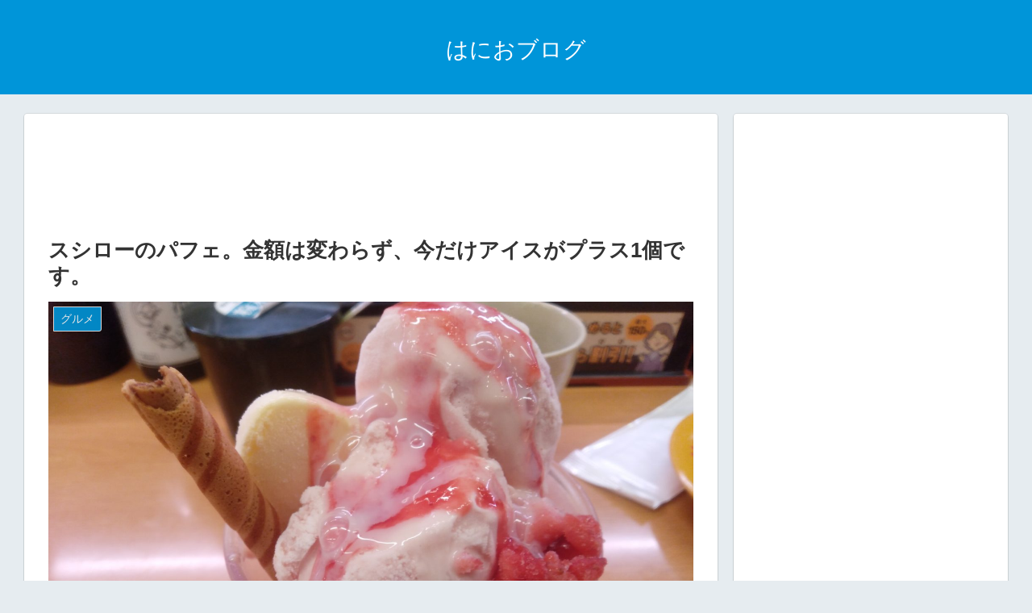

--- FILE ---
content_type: text/html; charset=utf-8
request_url: https://www.google.com/recaptcha/api2/aframe
body_size: 267
content:
<!DOCTYPE HTML><html><head><meta http-equiv="content-type" content="text/html; charset=UTF-8"></head><body><script nonce="gQH7BrkaKz_bhctMDrsKjw">/** Anti-fraud and anti-abuse applications only. See google.com/recaptcha */ try{var clients={'sodar':'https://pagead2.googlesyndication.com/pagead/sodar?'};window.addEventListener("message",function(a){try{if(a.source===window.parent){var b=JSON.parse(a.data);var c=clients[b['id']];if(c){var d=document.createElement('img');d.src=c+b['params']+'&rc='+(localStorage.getItem("rc::a")?sessionStorage.getItem("rc::b"):"");window.document.body.appendChild(d);sessionStorage.setItem("rc::e",parseInt(sessionStorage.getItem("rc::e")||0)+1);localStorage.setItem("rc::h",'1768547293524');}}}catch(b){}});window.parent.postMessage("_grecaptcha_ready", "*");}catch(b){}</script></body></html>